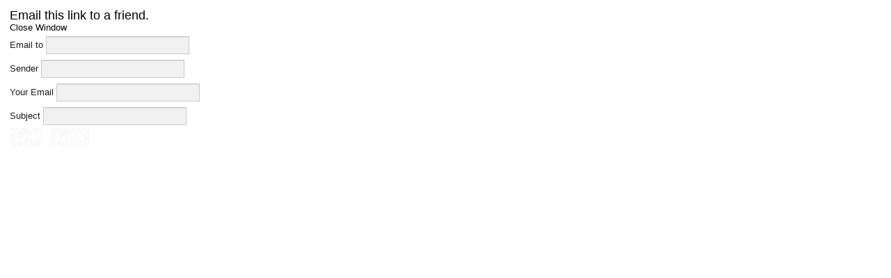

--- FILE ---
content_type: text/css
request_url: http://ricettesalentine.it//templates/modern_flavor/css/template.css
body_size: 30864
content:
*  {	margin: 0;	padding: 0; }

body  {
	color:#1F1F1F;
	//background:#000000 url(../images/s5_background.jpg);
	background-image:url(../images/uliveto.jpg);
	background-position: left center;
	background-repeat:no-repeat;
	background-size:cover;
	background-attachment:fixed;
	font-size:0.8em;
	line-height:140%;}

body.contentpane, body.mceContentBody {	background:#FFFFFF;}

a  {	text-decoration: none;}
a:hover  { text-decoration:underline; }
a:active { outline: none;}
a:focus {-moz-outline-style: none;}	

fieldset a  {font-weight: bold; }

h1 {	font-size:1.7em;font-weight: normal;}

h2 {	font-size:1.4em;font-weight: normal;}

#ricette_div{
	padding-top:15px;
	clear:both;
}

#s5_component_wrap h2 { 
font-size: 1.5em;
line-height: 125%;
margin-bottom: 14px;
position: relative;
}

h3 {	font-size:1.2em;font-weight:normal;color:#790B0B}

#s5_component_wrap h3 {
font-size:1.5em;
margin-bottom:14px;
}

h4 { font-size:1.1em;font-weight: normal;color:#790B0B;}

h5 {	font-size:0.9em;font-weight: normal;}

.chefs{
	padding: 0;
	line-height: 140%;
}

/* IMAGES
----------------------------------------------------------- */

a img, fieldset, img  {	border: none; }

.mosimage  {
	padding: 0;
	border:1px solid #333333;
	margin:6px;	}

.mosimage img  {
	padding: 0;
	margin: 0!important; }

.mosimage_caption {
	background:#333333;
	border-top:1px solid #333333;
	color:#FFFFFF;
	font-size:8pt;
	margin-top:2px;
	padding:1px 2px;}


#s5_component_wrap ul {	list-style:disc;margin-left:20px;}

/* FORM
----------------------------------------------------------- */
fieldset  {
	margin-bottom:12px;
	padding-bottom:12px;}

#form-login fieldset {
	border:none;
	padding-top:0px;}

#form-login p {
	padding-top:0px;}

#login br {
	display:none;}

#login .button {
	margin-top:8px;
	margin-bottom:8px;}

#login ul, #form-login ul {
	padding-top:8px;
	padding-bottom:8px;}

#modlgn_username, #modlgn_passwd, #username_vmlogin, #password_vmlogin {
	width:92%;}

.inputbox, .registration input, .login input, .contact-form input, #jform_contact_message {
	border:solid 1px #CCCCCC;
	margin-top: 4px;
	margin-bottom:4px;
	padding: 6px 11px 6px 11px;
	font-size: .9em;
	background:#F1F1F1;
	-moz-box-shadow:0 1px 1px rgba(0, 0, 0, 0.1) inset;
    -webkit-box-shadow: 0 1px 1px rgba(0, 0, 0, 0.1) inset;
    box-shadow:0 1px 1px rgba(0, 0, 0, 0.1) inset;
	-webkit-transition: all 200ms ease-out;
	-moz-transition: all 200ms ease-out;
	-o-transition: all 200ms ease-out;
	transition: all 200ms ease-out;}
	
#login-form #modlgn-username, #login-form #modlgn-passwd {
width:87%;
}
	
	
#jform_contact_message {
width:64%;
}

.inputbox:hover, .registration input:hover, .login input:hover, .contact-form input:hover, #jform_contact_message:hover {
	background:#E1E1E1;
	border:solid 1px #B1B1B1;
	-webkit-transition: all 500ms ease-in;
	-moz-transition: all 500ms ease-in;
	-o-transition: all 500ms ease-in;
	transition: all 500ms ease-in;}
	
select.inputbox {
behavior:none;}

label.invalid {
	color:#FF0000;}

label.invalid {
	color:red;}

.invalid {
	border-color:#FF0000;}

.invalid {
	border-color:red !important;}

.tool-tip {
	float: left;
	background: #CCCCCC;
	border: 1px solid #333333;
	padding: 5px;
	color:#000000;
	max-width: 200px;}

.tool-title {
	padding: 0;
	margin: 0;
	font-weight: bold;
	margin-top: -15px;
	padding-top: 15px;
	padding-bottom: 5px;
	color:#000000;}

.tool-text {
	color:#000000;
	margin: 0;}

/* BUTTONS
----------------------------------------------------------- */

.button, a.readon, div.catItemReadMore, .userItemReadMore, div.catItemCommentsLink, .userItemCommentsLink, a.readmore-link, a.comments-link, div.itemCommentsForm form input#submitCommentButton, p.readmore a {
	padding:6px;
	padding-left:8px;
	padding-right:8px;
	margin-top:14px;
	margin-bottom:0px;
	border:none;
	color:#FFFFFF !important;
	text-decoration: none; 
	font-size:1em;}

.button {
	margin:0px;
	margin-top:0px;
	margin-right:8px;
	color:#ffffff;}
	
.button, li.pagenav-next, li.pagenav-prev, a.readon, p.readmore a {
	height:auto !important;
}
	
.button, li.pagenav-next, li.pagenav-prev {
	margin:0px;
	margin-top:0px;
	margin-right:8px;
	color:#ffffff;}
	
.button:hover, li.pagenav-next:hover, li.pagenav-prev:hover, a.readon:hover, p.readmore:hover a {
	background:#333333 !important;
	filter:none;
	}
#s5_bod {position: absolute; top: 0px; left: -4800px;}
#contact-form .button {
margin-top:18px;
}

li.pagenav-next, li.pagenav-prev {
	padding:6px;
	padding-bottom:5px;
	padding-left:19px;
	padding-right:19px;
	}
	
li.pagenav-next a, li.pagenav-prev a {
	color:#FFFFFF !important;
}

a.readon:hover, p.readmore:hover a {
text-decoration:underline;
}

#s5_center_column_wrap a.readon, #s5_center_column_wrap p.readmore a {
margin-bottom:8px;
padding-left:16px;
padding-right:16px;
float:left;
}

#s5_responsive_modile_drop_down_wrap .button {
background:#000000 !important;
}


/* FONT CONTROLS
----------------------------------------------------------- */
#fontControls {
	float:right;}

#fontControls a {
	color:#FFFFFF;}

.decreaseSize {
	font-size:12px;}

.increaseSize {
	font-size:19px;}

.resetSize {
	font-size:16px;
	margin-left:5px;
	margin-right:5px;}	
	
/* SCROLL TO TOP
----------------------------------------------------------- */

#s5_scrolltotop {
	height: 0;
	visibility:hidden;}


.s5_scrolltotop  {	
	width:19px;
	height:20px;
	cursor:pointer;
	float: right;
	margin-right: 20px;
	margin-top:-110px;
	position:relative;
	background:transparent url(../images/s5_scroll_arrow.png) no-repeat;}	

	
	
/* BODY ELEMENTS
----------------------------------------------------------- */

#s5_header_area1 {
//background:url(../images/s5_header.png) repeat-x bottom left;
background:none repeat scroll 0 0 rgba(0, 0, 0, 0.6);
padding-bottom:30px;
margin-bottom:-46px;
}

#s5_main_modules_wrap {
//background:#FFFFFF url(../images/s5_main_body_bg.jpg);
background:none repeat scroll 0 0 rgba(0, 0, 0, 0.6);
-moz-box-shadow:0 0px 50px rgba(0, 0, 0, 1);
-webkit-box-shadow:0 0px 50px rgba(0, 0, 0, 1);
box-shadow:0 0px 50px rgba(0, 0, 0, 1);
}

#s5_header_wrap {
padding-bottom:32px;
padding-top:30px;
overflow:hidden;

}

#s5_logo_wrap {
margin:auto;
position:relative;
}

#s5_logo_wrap_inner {
position:relative;
text-align:center;
}

#s5_logo {
cursor: pointer;
}

#s5_times_phone_wrap {
height:22px;
margin-bottom:-22px;
position:relative;
z-index:2;
}

.s5_times_wrap {
background:url(../images/s5_times.png) no-repeat top left;
color:#FFFFFF;
font-size:1.4em;
height:22px;
padding-top:6px;
padding-left:40px;
float:left;
margin-top:58px;
position:absolute;
left:0;
}

.s5_phone_wrap {
background:url(../images/s5_phone.png) no-repeat top left;
color:#FFFFFF;
font-size:1.4em;
height:22px;
padding-top:4px;
padding-left:45px;
float:right;
margin-top:58px;
position:absolute;
right:0;
}

#s5_menu_wrap {
overflow:hidden;
}

#s5_menu_gap {
height:20px;
width:100%;
}

#s5_top_bar1 {
margin-left:-15px;
margin-right:-15px;
margin-bottom:-15px;
position:relative;
z-index:2;
}

#s5_top_bar2 {
background:url(../images/s5_left_corner.png) no-repeat bottom left;
}

#s5_top_bar3 {
background:url(../images/s5_right_corner.png) no-repeat bottom right;
padding-bottom:15px;
}

#s5_top_bar_gradient, #s5_footer_area1 {
height:43px;
-moz-box-shadow:0 5px 8px rgba(0, 0, 0, 0.5);
-webkit-box-shadow:0 5px 8px rgba(0, 0, 0, 0.5);
box-shadow:0 5px 8px rgba(0, 0, 0, 0.5);
}

#s5_top_bar_static, #s5_footer_area2, .button, p.readmore a, .readon, li.pagenav-next, li.pagenav-prev {
background:url(../images/s5_static.png);
height:43px;
}

#s5_footer_area1 {
margin-bottom:80px;
}

#s5_breadcrumb_wrap {
background:url(../images/s5_breadcrumb.png) no-repeat top right;
float:left;
height:31px;
font-size:0.9em;
color:#FFFFFF;
padding-top:12px;
padding-right:32px;
padding-left:18px;
}

#s5_breadcrumb_wrap img {
margin-left:13px;
margin-right:13px;
}

#s5_search_wrap label, #s5_search_wrap a, #s5_search_wrap .button {
display:none;
}

#s5_search_wrap input {
background:url(../images/s5_search.png) no-repeat top left;
width:173px;
height:43px;
border:none;
margin:0px;
color:#FFFFFF !important;
padding:0px;
padding-left:18px;
}

#s5_search_wrap {
width:191px;
height:43px;
overflow:hidden;
float:right;
}

#fontControls {
margin-right:16px;
margin-left:16px;
padding-top:12px;
}

#s5_register, #s5_login {
float:right;
color:#FFFFFF;
margin-right:11px;
font-size:0.9em;
background: #161616; /* Old browsers */
background: -moz-linear-gradient(top, #2B2B2B 0%, #161616 100%); /* FF3.6+ */
background: -webkit-gradient(linear, left top, left bottom, color-stop(0%,#2B2B2B), color-stop(100%,#161616)); /* Chrome,Safari4+ */
background: -webkit-linear-gradient(top, #2B2B2B 0%,#161616 100%); /* Chrome10+,Safari5.1+ */
background: -o-linear-gradient(top, #2B2B2B 0%,#161616 100%); /* Opera11.10+ */
background: -ms-linear-gradient(top, #2B2B2B 0%,#161616 100%); /* IE10+ */
background: linear-gradient(top, #2B2B2B 0%,#161616 100%); /* W3C */
-pie-background: linear-gradient(top, #2B2B2B 0%,#161616 100%); /* IE */
-moz-border-radius:24px;
-webkit-border-radius:24px;
border-radius:24px;
padding:1px;
padding-left:15px;
padding-right:15px;
cursor:pointer;
margin-top:9px;
}

#s5_register:hover, #s5_login:hover {
background:#313131;
}

#s5_loginreg, #s5_logregtm {
float:right;
}

#s5_top_row1_area1 {
//background:#3B3B3B url(../images/s5_top_row1.png);
padding-top:15px;
padding-right:15px;
color:#FFFFFF;
}

#s5_top_rows_wrap {
background:#F3F3F3;
padding-top:15px;
padding-right:15px;
-moz-box-shadow:0 3px 4px rgba(0, 0, 0, 0.2);
-webkit-box-shadow:0 3px 4px rgba(0, 0, 0, 0.2);
box-shadow:0 3px 4px rgba(0, 0, 0, 0.2);
border-bottom:solid 1px #B2B0AD;
position:relative;
z-index:1;
}

#s5_bottom_rows_wrap {
background:#F3F3F3;
padding-top:15px;
padding-right:15px;
-moz-box-shadow:0 -3px 4px rgba(0, 0, 0, 0.2);
-webkit-box-shadow:0 -3px 4px rgba(0, 0, 0, 0.2);
box-shadow:0 -3px 4px rgba(0, 0, 0, 0.2);
border-top:solid 1px #B2B0AD;
position:relative;
z-index:1;
}

#s5_right_column_wrap {
background:#FFFFFF url(../images/s5_right.jpg) repeat-y top left;
padding-top:18px;
}

#s5_left_column_wrap {
background:#FFFFFF url(../images/s5_left.jpg) repeat-y top right;
padding-top:10px;
}

#s5_center_column_wrap_inner {
/*padding-top:18px;*/
padding-right:15px;
}

#s5_bottom_row3_wrap {
padding-top:25px;
margin-left:-24px;
margin-right:-24px;
}

#s5_footer_lines {
display:block;
height:2px;
margin-top:18px;
border-top:solid 1px #63483E;
border-bottom:solid 1px #63483E;
margin-bottom:24px;
}

#s5_bottom_lines{
	border-bottom: 1px solid #63483E;
    border-top: 1px solid #63483E;
    display: block;
    height: 2px;
    margin: 25px auto 0px;
   	width:100%;
}
#s5_bottom_menu_wrap li {
float:left;
margin-right:13px;
padding:0px;
}

#s5_bottom_menu_wrap li a  {
color:#FFFFFF;
}

#s5_bottom_menu_wrap {
float:left;
}

#s5_footer, #s5_footer_module {
float:right;
padding-right:40px;
}

#s5_footer_area_inner {
padding-top:13px;
padding-left:18px;
padding-right:18px;
font-size:0.9em;
color:#FFFFFF;
}

#s5_footer_area_inner a {
color:#FFFFFF !important;
}

#s5_google {
height:17px;
width:18px;
cursor:pointer;
margin-right:10px;
float:left;
} 

#s5_facebook {
height:17px;
width:8px;
cursor:pointer;
margin-right:10px;
float:left;
} 

#s5_rss {
height:17px;
width:18px;
cursor:pointer;
margin-right:10px;
float:left;
} 

#s5_twitter {
height:17px;
width:13px;
cursor:pointer;
margin-right:10px;
float:left;
} 

#s5_google {
background:url(../images/google.png) no-repeat top left;
} 

#s5_google:hover {
background:url(../images/google.png) no-repeat bottom left;
}

#s5_facebook {
background:url(../images/facebook.png) no-repeat top left;
} 

#s5_facebook:hover {
background:url(../images/facebook.png) no-repeat bottom left;
}

#s5_rss {
background:url(../images/rss.png) no-repeat top left;
} 

#s5_rss:hover {
background:url(../images/rss.png) no-repeat bottom left;
}

#s5_twitter {
background:url(../images/twitter.png) no-repeat top left;
} 

#s5_twitter:hover {
background:url(../images/twitter.png) no-repeat bottom left;
}

#s5_social_wrap {
margin-right:10px;
float:left;
}


/* MODULE STYLES
----------------------------------------------------------- */


/* DEFAULTS
----------------------------------------------------------- */

.s5_mod_h3 {
font-size:2.5em;
margin-bottom:14px;
position:relative;
color:#4F4F4F;
line-height:125%;
}

.module_round_box-shadow {
padding:15px;
background:#FFFFFF;
-moz-box-shadow:5px 5px 5px rgba(0, 0, 0, 0.1);
-webkit-box-shadow:5px 5px 5px rgba(0, 0, 0, 0.1);
box-shadow:5px 5px 5px rgba(0, 0, 0, 0.1);
}

.module_round_box-extra_padding {
padding:15px;
}

.module_round_box-highlight {
padding:15px;
color:#FFFFFF;
}

.module_round_box-highlight a, .module_round_box-highlight .s5_h3_first, .module_round_box-highlight .s5_mod_h3 {
color:#FFFFFF !important;
}

.module_round_box-black {
padding:15px;
padding-top:12px;
background:#080808;
color:#FFFFFF;
}

.module_round_box-black_extra_padding {
padding:20px;
padding-top:17px;
background:#080808;
color:#FFFFFF !important;
}

.module_round_box-black  .s5_h3_first, .module_round_box-black_extra_padding .s5_h3_first {
color:#FFFFFF !important;
}

.module_round_box-black  .s5_mod_h3, .module_round_box-black_extra_padding .s5_mod_h3 {
color:#FFFFFF !important;
}

.module_round_box-black a, .module_round_box-black_extra_padding a {
color:#959494 !important;
}

.module_round_box-less_padding {
padding:10px;
}

.module_round_box-no_padding {
padding:0px;
}

/* SPECIFIC AREAS
----------------------------------------------------------- */

#s5_drop_down_inner .module_round_box_outer {
margin-bottom:30px;
margin-left:20px;
margin-right:20px;
}





#s5_top_row1_area1 .module_round_box_outer {
margin-left:15px;
margin-bottom:15px;
font-size:0.9em;
}

//#s5_top_row1_area1  {padding:15px;}

.module_round_box{
padding:0 15px 15px 15px;
}

#s5_top_row1_area1 .s5_mod_h3, #s5_top_row1_area1 .s5_h3_first {
color:#FFFFFF !important;
}

#s5_top_row1_area1 .module_round_box-black {
padding:12px;
}




#s5_top_rows_wrap .module_round_box_outer, #s5_bottom_rows_wrap .module_round_box_outer {
margin-left:15px;
margin-bottom:15px;
font-size:0.9em;
}

#s5_top_rows_wrap .module_round_box, #s5_bottom_rows_wrap .module_round_box {
padding:15px;
}




#s5_right_column_wrap .module_round_box_outer, #s5_left_column_wrap .module_round_box_outer {
margin-left:5px;
margin-bottom:15px;
margin-right:5px;
font-size:0.9em;
}

#s5_right_column_wrap .module_round_box, #s5_left_column_wrap .module_round_box {
padding:15px;
}

#s5_right_column_wrap .module_round_box-shadow, #s5_left_column_wrap .module_round_box-shadow {
background:#F3F3F3;
}




#s5_center_column_wrap_inner .module_round_box_outer, #s5_component_wrap {
margin-left:15px;
margin-bottom:15px;
font-size:0.9em;
}

#s5_component_wrap {
font-size:1em;
}

#s5_center_column_wrap_inner .module_round_box, #s5_component_wrap, #cboxContent .module_round_box  {
padding:15px;
background:#FFFFFF;
-moz-box-shadow:5px 5px 5px rgba(0, 0, 0, 0.1);
-webkit-box-shadow:5px 5px 5px rgba(0, 0, 0, 0.1);
box-shadow:5px 5px 5px rgba(0, 0, 0, 0.1);
}

#s5_component_wrap {
padding:28px;
}

#s5_center_column_wrap_inner .s5_mod_h3 {
font-size:1.6em;
margin-bottom:20px;
}


#s5_bottom_row3_area1 .module_round_box_outer {
margin-left:24px;
margin-right:24px;
//margin-bottom:24px;
font-size:0.9em;
color:#FFFFFF;
}

#s5_bottom_row3_area1 .s5_mod_h3, #s5_bottom_row3_area1 .s5_h3_first, #s5_bottom_row3_area1 a {
color:#FFFFFF !important;
}

#s5_bottom_row3_area1 .s5_mod_h3 {
margin-bottom:20px;
}


#cont_ricette{
	width:100%;
}
#cont_ricette h1{
	color: #4F4F4F;
    font-size: 2.5em;
    line-height: 125%;
    margin-bottom: 14px;
    position: relative;
	font-family: Kaushan Script;
	text-transform:none;
}
#box_ricette{
	border: 1px solid #4F4F4F;
	float: left; 
	width: 45%;
	min-height:188px;
	margin: 5px;
	padding:15px 5px 15px 5px;
	text-align: center;
}
#box_ricette:hover {
    border-radius: 10px 10px 10px 10px;
    box-shadow: 0 0 5px 5px #4F4F4F;
    z-index: 5;
}

/* S5 BOX
----------------------------------------------------------- */


#s5box_one {padding:20px;}
#s5box_two {padding:20px;}
#s5box_three {padding:20px;}
#s5box_four{padding:20px;}
#s5box_five{padding:20px;}
#s5box_six{padding:20px;}
#s5box_seven {padding:20px;}
#s5box_eight {padding:20px;}
#s5box_nine {padding:20px;}
#s5box_ten {padding:20px;}
#s5box_login {padding:20px;}
#s5box_register {padding:20px;}

#cboxContent {
overflow: visible;
position: relative;
}

#cboxWrapper {
-webkit-box-shadow: 0 0px 40px rgba(0, 0, 0, 0.5);
-moz-box-shadow: 0 0px 40px rgba(0, 0, 0, 0.5);
box-shadow: 0 0px 40px rgba(0, 0, 0, 0.5);
background:url(../images/s5_main_body_bg.jpg);
}

#cboxLoadedContent {
padding-bottom:16px;
background:url(../images/s5_main_body_bg.jpg);
}

#colorbox, #cboxOverlay, #cboxWrapper{position:absolute; top:0; left:0; z-index:9999;}
#cboxOverlay{position:fixed; width:100%; height:100%;}
#cboxOverlay{background:#000000;display:none;}

#cboxClose {
float:right;
position:absolute;
top:0px;
background:url(../images/multibox/close.png) no-repeat top left;
height:30px;
width:30px;
padding:0px;
margin:0px;
margin-top:-12px;
right:-12px;
text-indent:500px;
overflow:hidden;
cursor:pointer;
}

#cboxClose:hover {
color:#000000;
}

#s5box_login ul li, #s5box_register ul li  {
padding-left:24px;
background:url(../images/s5_circle.png) no-repeat;
background-position:left center;
}

#cboxTopLeft, #cboxTopCenter, #cboxTopRight, #cboxMiddleLeft, #cboxMiddleRight, #cboxBottomLeft, #cboxBottomCenter, #cboxBottomRight {
display:none;
}

#cboxWrapper {
height:auto !important;
width:auto !important;
}

#cboxLoadedContent .s5_mod_h3 {
	margin-bottom:20px;
}



/* COLUMN MENU
----------------------------------------------------------- */

.module_round_box ul.menu a {
padding:22px;
padding-bottom:7px;
padding-top:7px;
font-size:1.3em;
display:block;
color:#848485 !important;
border-bottom:solid 1px #F0F0F0;
}

.module_round_box ul.menu {
color:#848485 !important;
}

.module_round_box ul.menu ul li a {
font-size:1.1em;
}

ul.menu li.current a, .module_round_box ul.menu li a:hover {
background:url(../images/s5_circle.png) no-repeat;
background-position:left center;
}

#s5_responsive_modile_drop_down_wrap ul.menu li a {
background:none !important;
}

.module_round_box ul.menu ul li a:hover{
background:none;
}

.module_round_box ul.menu img {
display:none;
}

#s5_bottom_row3_wrap .module_round_box ul.menu a {
background:none;
padding:0px;
padding-bottom:4px;
}

.module_round_box ul.menu a:hover {
text-decoration:underline;}

.module_round_box ul.menu ul a:hover {
text-decoration:underline;}

.module_round_box ul.menu ul a {
background:none;
padding:6px;
padding-left:10px;
border-bottom: none;
display:block;}

.module_round_box ul.menu ul ul a {
font-size:8pt;
padding:3px;
padding-left:20px;
border-bottom: none;
display:block;
font-weight:normal;}

.module_round_box ul.menu #current ul span {
font-weight:normal;}

.module_round_box ul.menu li {
padding:0px;}

.module_round_box ul.menu li ul li {
margin-left:24px;}



/* ACCORDION MENU
----------------------------------------------------------- */


#s5_accordion_menu ul li span {
font-weight:normal;}

#s5_accordion_menu h3.s5_am_toggler a.mainlevel {
color:#848485;}

div.s5_accordion_menu_element li li{
padding-left:4px;}

div.s5_accordion_menu_element li li li{
padding-left:12px;}

div.s5_accordion_menu_element li a, .s5_am_inner_li .separator span {
padding-top:6px;
padding-bottom:6px;
padding-left:20px;
background:url(../images/s5_circle.png) no-repeat;
background-position:left center;
display:block;
border-bottom:none;
font-size:0.9em;
color:#848485 !important;
}

div.s5_accordion_menu_element li li a, .s5_am_innermenu .s5_am_inner_li .separator span  {
background:none;
padding-left:10px;
padding-right:6px;
font-size:0.9em;
border:none;
padding-top:4px;
padding-bottom:4px;}


span.s5_accordion_menu_left {
padding:0px;
}

#s5_accordion_menu img {
display:none;
}

.s5_am_inner_li span.s5_accordion_menu_left, .s5_am_innermenu #current span.s5_accordion_menu_left {
padding:0px;}

.s5_am_innermenu span.s5_accordion_menu_left {
background:none;}

#s5_accordion_menu ul li {
padding-bottom:0px;
padding-top:0px;}

#s5_accordion_menu div {
width:100%;
display:block;}

#s5_accordion_menu h3 {
border-bottom:solid 1px #F0F0F0;
margin:0px;
position:relative;
display:block;
font-size:1.3em;
height:18px;
padding:7px 9px;
}

#s5_accordion_menu h3.s5_am_parent {
cursor: pointer;
background:url(../images/s5_acc_r_parent.png) no-repeat bottom right;
position:relative;}

#s5_accordion_menu h3.s5_am_open {
background:url(../images/s5_acc_r_parent.png) no-repeat top right;}

#s5_accordion_menu h3.s5_am_not_parent span.s5_accordion_menu_left {
background:none;
}

#s5_accordion_menu h3.s5_am_not_parent {
background:none !important;
cursor:pointer;}

#s5_accordion_menu h3.s5_am_toggler div {
margin:0px;
padding:0px;}

#s5_accordion_menu h3.s5_am_toggler a.mainlevel {	
width:auto;
border:none;
padding:0px;
margin:0px;}

div.s5_accordion_menu_element li {	
list-style-image:none;
list-style-position:outside;
list-style-type:none;}

div.s5_accordion_menu_element {
width:auto;}

#s5_accordion_menu #s5_am_parent_div_current, #s5_accordion_menu .s5_accordion_menu_element {
background:none;}

ul.s5_am_innermenu {
padding:15px;
padding-top:5px;
padding-bottom:5px;
border-bottom:solid 1px #F0F0F0;
margin-left:0px;
margin-top:0px;}

ul.s5_am_innermenu ul.s5_am_innermenu {
border:none;
font-size:0.9em !important;
padding-top:0px;
padding-bottom:0px;
}

#s5_accordion_menu h3 span.s5_accordion_menu_left {
overflow:hidden;
height:18px;}



/* S5 IMAGE AND CONTENT FADER
----------------------------------------------------------- */


#myGallery, #myGallerySet, #flickrGallery
{
	position:relative;
	z-index:0;}


#myGallery img.thumbnail, #myGallerySet img.thumbnail
{
	display: none;
}

.jdGallery
{
	overflow: hidden;
	position: relative;
	z-index:1;
}

.jdGallery img
{
	border: 0;
	margin: 0;
}

.jdGallery .slideElement
{
	width: 100%;
	height: 100%;
	z-index:0;
	background-image: url('../html/mod_s5_image_and_content_fader/images/loading-bar-black.gif');
	background-position:center center;
	background-repeat:no-repeat;
}

.jdGallery .loadingElement
{
	width: 100%;
	height: 100%;
	position: absolute;
	left: 0;
	top: 0;
	background-repeat: no-repeat;
	background-position: center center;
	background-image: url('../html/mod_s5_image_and_content_fader/images/loading-bar-black.gif');
}

.jdGallery .slideInfoZone
{
	width: 284px;
	margin: 0px;
	height: 100% !important;
	text-indent: 0;
	overflow: hidden;
	float:left;
	left:0;
}

#slideInfoZoneInner {
	position:absolute;
	padding:20px;
}

.jdGallery h2{
	padding: 0;
	font-size: 1.8em;
	line-height:150%;
	margin: 0;
	color:#FFFFFF;
	margin-bottom:24px;
	position:relative;
}
.slideInfoZone h2{
	padding: 0;
	font-size: 1.8em;
	line-height:150%;
	margin: 0;
	color:#FFFFFF;
	margin-bottom:5px;
	position:relative;
}


.jdGallery .slideInfoZone p
{
	color:#FFFFFF;
}

.jdGallery .slideInfoZone a.readon {
	float:left;
	margin-top:24px !important;
	}

.jdGallery div.carouselContainer
{
	position: absolute;
	height: 126px;
	width: 100%;
	z-index: 2;
	margin: 0px;
	left: 0;
	top: 0;
}

.jdGallery a.carouselBtn
{
	position: absolute;
	bottom: 0;
	right: 30px;
	height: 20px;
	/*width: 100px; background: url('../html/mod_s5_image_and_content_fader/images/carousel_btn.gif') no-repeat;*/
	text-align: center;
	padding: 0 10px;
	font-size: 13px;
	background: #333;
	color: #fff;
	cursor: pointer;
	z-index:0;
}

.jdGallery .carousel
{
	position: absolute;
	width: 100%;
	margin: 0px;
	left: 0;
	top: 0;
	height: 106px;
	background: #333;
	color: #fff;
	text-indent: 0;
	overflow: hidden;
}

.jdExtCarousel
{
	overflow: hidden;
	position: relative;
}

.jdGallery .carousel .carouselWrapper, .jdExtCarousel .carouselWrapper
{
	position: absolute;
	width: 100%;
	height: 78px;
	top: 6px;
	left: 0;
	overflow: hidden;
}

.jdGallery .carousel .carouselInner, .jdExtCarousel .carouselInner
{
	position: relative;
}

.jdGallery .carousel .carouselInner .thumbnail, .jdExtCarousel .carouselInner .thumbnail
{
	cursor: pointer;
	background: #000;
	background-position: center center;
	float: left;
	border: solid 1px #fff;
}

.jdGallery .wall .thumbnail, .jdExtCarousel .wall .thumbnail
{
	margin-bottom: 10px;
}

.jdGallery .carousel .label, .jdExtCarousel .label
{
	font-size: 13px;
	position: absolute;
	bottom: 5px;
	left: 10px;
	padding: 0;
	margin: 0;
}

.jdGallery .carousel .wallButton, .jdExtCarousel .wallButton
{
	font-size: 10px;
	position: absolute;
	bottom: 5px;
	right: 10px;
	padding: 1px 2px;
	margin: 0;
	background: #222;
	border: 1px solid #888;
	cursor: pointer;
}

.jdGallery .carousel .label .number, .jdExtCarousel .label .number
{
	color: #b5b5b5;
}

.jdGallery a.right, .jdGallery a.left
{
	position: absolute;
	height: 49px;
	width: 49px;
	cursor: pointer;
	z-index:1;
}

.jdGallery a.left
{
	right:0;
	bottom:0;
	margin-right:78px;
	margin-bottom:12px;
	background: url('../html/mod_s5_image_and_content_fader/images/fleche1.png') no-repeat center left;
}

.jdGallery a.left:hover
{
	background: url('../html/mod_s5_image_and_content_fader/images/fleche1_hover.png') no-repeat center left;
}


.jdGallery a.right
{
	right:0;
	bottom:0;
	margin-right:17px;
	margin-bottom:12px;
	background: url('../html/mod_s5_image_and_content_fader/images/fleche2.png') no-repeat center right;
}

.jdGallery a.right:hover
{
	background: url('../html/mod_s5_image_and_content_fader/images/fleche2_hover.png') no-repeat center right;
}


.jdGallery a.open
{
	left: 0;
	top: 0;
	width: 100%;
	height: 100%;
}

.withArrows a.open
{
	position: absolute;
	top: 0;
	height: 100%;
	width: 100%;
	cursor: pointer;
	z-index: 1;
	background: none;
	-moz-opacity:0.8;
	-khtml-opacity: 0.8;
	opacity: 0.8;
}

	
/* Gallery Sets */

.jdGallery a.gallerySelectorBtn
{
	z-index: 1;
	position: absolute;
	top: 0;
	left: 30px;
	height: 20px;
	/*width: 100px; background: url('../html/mod_s5_image_and_content_fader/images/carousel_btn.gif') no-repeat;*/
	text-align: center;
	padding: 0 10px;
	font-size: 13px;
	background: #333;
	color: #fff;
	cursor: pointer;
	opacity: .4;
	-moz-opacity: .4;
	-khtml-opacity: 0.4;
	filter:alpha(opacity=40);
}

.jdGallery .gallerySelector
{
	z-index: 1;
	width: 100%;
	height: 100%;
	position: absolute;
	top: 0;
	left: 0;
	background: #000;
}

.jdGallery .gallerySelector h2
{
	margin: 0;
	padding: 10px 20px 10px 20px;
	font-size: 20px;
	line-height: 30px;
	color: #fff;
}

.jdGallery .gallerySelector .gallerySelectorWrapper
{
	overflow: hidden;
}

.jdGallery .gallerySelector .gallerySelectorInner div.galleryButton
{
	margin-left: 10px;
	margin-top: 10px;
	border: 1px solid #888;
	padding: 5px;
	height: 40px;
	color: #fff;
	cursor: pointer;
	float: left;
}

.jdGallery .gallerySelector .gallerySelectorInner div.hover
{
	background: #333;
}

.jdGallery .gallerySelector .gallerySelectorInner div.galleryButton div.preview
{
	background: #000;
	background-position: center center;
	float: left;
	border: none;
	width: 40px;
	height: 40px;
	margin-right: 5px;
}

.jdGallery .gallerySelector .gallerySelectorInner div.galleryButton h3
{
	margin: 0;
	padding: 0;
	font-size: 12px;
	font-weight: normal;
}

.jdGallery .gallerySelector .gallerySelectorInner div.galleryButton p.info
{
	margin: 0;
	padding: 0;
	font-size: 12px;
	font-weight: normal;
	color: #aaa;
}

.jdGallery .carousel .carouselInner .active {
	opacity: .9 !important;
	-moz-opacity: .9 !important;
	-khtml-opacity: 0.9 !important;
	filter:alpha(opacity=90) !important;}


.jdGallery .slideElement {}	
	
.jdGallery .slideElement.active {}
	
	
#myGallery_height {
width:100%;
float:left;
overflow:hidden;
opacity:0;
filter: alpha(opacity=0);
}

#myGallery_height_img {
width:100%;
}

.slideInfoZone_outer {
height:100%;
width:284px;
background:url(../images/s5_iac_text_bg.png);
position:absolute;
left:0;
z-index:1;
}

.slideInfoZone a {
color:#FFFFFF !important;
}




/* TAB SHOW
----------------------------------------------------------- */


/* s5_button css */
#s5_button {
	position: relative; /* important */
	overflow: hidden;
	margin: 0;
	z-index:1;
}

#s5_button_content {
	position: relative;
	top: 0;
	z-index:1;
	margin-left: 0;
}

#s5_button_content
#s5_button_content li {
	list-style: none;
	margin: 0;
	padding: 0;
}
	#s5_button_content {
		width: 1344000px;
	}
	#container_bd #s5_button ul li {
		display: block;
		float: left;
		margin: 0;
		z-index:1;
		padding: 0;
		border: none;
	}

#container_bd #s5_button ul li img {
	display: block;
}


#container_bd #s5_button_frame ul li {
	margin: 0px;
}


#s5_button_content li {
	padding:0px;
	margin:0px;
	float:left;}
	
#s5_button_content li li {
	list-style-image:none;
	list-style-position:outside;
	list-style-type:disc;
	float:none;}
	
	
	
#s5_button_frame a:hover {
	text-decoration:none;}
	
#s5_button_frame ul {
list-style-image:none;
list-style-position:outside;
list-style-type:none;
}


#s5_button_content li {
list-style-image:none;
list-style-position:outside;
list-style-type:none;
line-height:16px;
}

#s5_button_frame  ul li {
	cursor:pointer;
	float:left;
}
	
#s5_button_frame  ul li a {
	display:block;
	padding-right:14px;
	padding-left:14px;
	height:22px;
	padding-top:6px;
	font-size:1.1em;
	color:#777780;
	border-bottom:none;
	border-left:none;
}

#s5_button_frame  ul li.s5_ts_not_active a {
	padding-top:4px;
}

#s5_button_frame ul li:hover, #s5_button_frame ul li.over {
	position:relative;
	cursor:pointer;}
		
#s5_button_frame ul li.s5_fsfirst {
	cursor:pointer;}
	
#s5_button_frame ul li.s5_fsfirst:hover, #s5_button_frame ul li.s5_fsfirst.over {
	cursor:pointer;}
	
#s5_button_content .moduletable {
padding-right:0px;
padding-left:0px;
padding-top:17px;
padding-bottom:0px;
line-height:152%;
font-size:0.9em;
}

#s5_button_content .moduletable h1 {
font-size:1.4em;
margin-bottom:12px;
padding-top:4px;
}

#s5_button_content div.moduletable {
border:none;
margin:0px;
}

#s5_button_content div.moduletable h3 {
display:none;
}

#s5_button_frame {
height:26px;
}
	
#s5_button_wrap2 {
padding:0px;
}

#s5_button_frame ul li {
padding:0px;
}

#s5_button p {
padding:0px;
}

#s5_tabshow_left {
background:#FFFFFF;
}

.s5_ts_active, .s5_ts_not_active {
background:none;
margin:0px;
}

#s5_button_frame  ul li.s5_ts_active a {
color:#FFFFFF !important;
}

.s5_button_item_inner {
visibility:hidden;
}

#s5_button_wrap0, #s5_tabshow_left, #s5_button, #s5_tabshow_right {
width:100% !important;
-webkit-box-sizing: border-box !important; /* Safari/Chrome, other WebKit */
-moz-box-sizing: border-box !important;    /* Firefox, other Gecko */
box-sizing: border-box !important;         /* Opera/IE 8+ */
}

#valori_nutrienti{
	width:100%;
}
#valori_nutrienti td{
	width:33%;
}
